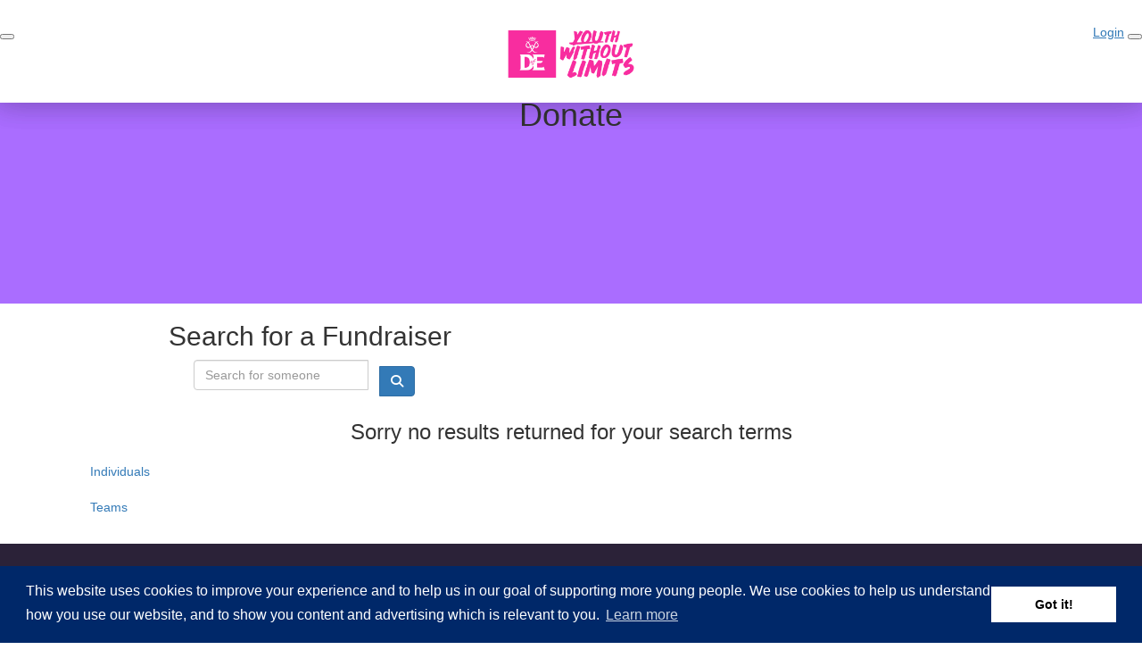

--- FILE ---
content_type: text/css
request_url: https://events.dofe.org/assets/css/site.css?ver=336
body_size: 1707
content:
.navbar-nav a[href="/login"] {
  background: none !important;
}

.cc-color-override--642077511 .cc-btn {
    color: #000 !important;
}
.reg-select {
    border: 2px solid #ccc;
    border-radius: 8px;
}
.reg-select:hover {
    border-color: #8cc04b;
    color: #8cc04b;
}

.btn-xl {
    font-size: 16px !important;
    line-height: 1.5em;
}

ul.stay-social {
    padding-inline-start: 0;
    text-align: center;
}

ul.stay-social li {
    display: inline-block;
    padding: 5px 8px;
}

.stay-social a .fa {
    font-size: 32px;
    color: #fff;
}

/*Navigation*/
.funraisin-desktop-nav * {
    background: #fff;
}

.primary-nav-container .site-logo img {
    /*margin-top: -50px;*/
    position: absolute;
    z-index: 2;
    transition: all 0.6s ease;;
}

.primary-nav-container .site-logo img:hover {
    /*box-shadow: 0 2px 25px -5px rgba(0,0,0,.6);*/
}

.funraisin-desktop-nav .container {width: 100%;}

/*.tertiary-donate {*/
/*    background-color: #AA6DFF;*/
/*    color: #fff !important;*/
/*    padding-left: 30px !important;*/
/*    padding-right: 30px !important;*/
/*}*/
/*.tertiary-donate:hover {*/
/*    background-color: #2B2238 !important;*/
/*    color: #fff;*/
/*}*/

.tertiary-donate {
    background-color: #fff;
    color: #333 !important;
    padding-left: 30px !important;
    padding-right: 30px !important;
}
.tertiary-donate:hover {
    background-color: #cacaca !important;
}

#sticky-nav {
    display: none;
}

@media screen and (min-width: 1024px) {
    .funraisin-header-nav {
        position: fixed;
        left: 0;
        right: 0;
        top: 0;
        padding-top: 2%;
        height: 115px !important;
        z-index: 65520;
        background-color: #fff;
        box-shadow: 0 2px 30px rgba(0, 0, 0, 0.1);
    }
}

.funraisin-header {
    margin-top: 120px;
}

.primary-nav-container .container, .primary-nav-container .container .col-sm-2 {
    padding-left: 0;
}

@media (min-width: 1290px) {
    .funraisin-tertiary-nav .navbar-nav>li>a {
        padding-top: 10px;
        padding-bottom: 10px;
    }
    
    
    .funraisin-primary-nav ul li a {
        padding-right: 30px;
        padding-left: 30px;
    }
}

@media only screen and (max-width: 1024px) {
    .funraisin-mobile-nav .funraisin-header-nav {
        padding: 0;
        height: 100px;
    }
    
    .funraisin-mobile-nav {
        height: 100px;
    }
    
    .funraisin-header-wrapper {
        padding-top: 100px;
    }
    
    .funraisin-mobile-nav .site-logo img {
        max-height: 130px;
        margin-bottom: -30px;
    }
}

#popup .BtClose {
    display: flex;
    justify-content: center;
    align-items: center;
}

/*Map styling*/
.mapMain g path {
    transition: 0.5s;
    cursor: pointer;
}
.mapMain g:hover path {
    fill: #B5D888;
    transition: 0.5s;
    z-index:9999;
}
.flag-icon {
    pointer-events: none;
}
.flag-click {
    cursor: pointer;
}

#popup .lump-row {
    position: relative;
}

/*Map popup styling*/
.mapPopupHeading {
    background: #454545;
    color: #fff;
    width: 100%;
}
.mapPopupHeading {
    height: 60px;
    padding: 0 60px 0 15px !important;
    display: flex;
    justify-content: flex-start;
    align-items: center;
}
.mapPopupBtClose,
.mapPopupBtCloseAlt {
    position: absolute;
    top: 0;
    right: 15px;
    width: auto;
    height: 60px !important;
    padding: 0 !important;
    display: flex;
    justify-content: center;
    align-items: center;
}
.mapPopupBtClose .BtClose,
.mapPopupBtCloseAlt .BtCloseAlt {
    position: relative !important;
    cursor: pointer;
    background: none !important;
    top: 0 !important;
    right: 0 !important;
    padding: 0 !important;
    z-index: 1 !important;
}
.mapPopupCopy {
    padding: 15px 20px !important;
    display: none !important;
}
/*.mapPopupRegion {*/
/*    margin-top: -130px;*/
/*    float: right !important;*/
/*    width: 470px;*/
/*    margin-left: auto;*/
/*    padding: 0 !important;*/
/*    margin-right: 30px;*/
/*}*/
.mapPopupRegion {
    width: 100%;
    margin: 20px auto 0;
    padding: 0 90px !important;
}
.mapPopupRegion svg > g:not(:first-of-type) {
    cursor: pointer;
}

.mapPopupBtn {
    display: none;
}

#mapPopup {
    position: relative;
}
#mapPopup:before {
    content: '';
    position: absolute;
    top: 0;
    left: 0;
    width: 100%;
    height: 100%;
    background: transparent;
    z-index: 2;
    transition: all .4s ease;
    opacity: 0;
    pointer-events: none;
}
#mapPopup.active:before {
    opacity: 1;
    pointer-events: unset;
    background: rgba(0,0,0,0.4);
}

.mapPopupSmall {
    position: absolute !important;
    left: 50%;
    top: 50%;
    transform: translate(-50%,-50%);
    z-index: 2;
    border: 2px solid #fff;
    box-shadow: 0 0 30px rgba(0,0,0,0.2);
    width: calc(100% - 50px);
    border-radius: 4px;
    overflow: hidden;
    transition: all .4s ease;
    opacity: 0;
    pointer-events: none;
    
}
.mapPopupSmall.active {
    display: block;
    transition: all .4s ease;
    opacity: 1;
    pointer-events: unset;
}

.mapPopupSmallContent {
    display: flex;
    justify-content: center;
    align-items: stretch;
    padding: 0 !important;
    background: rgba(139, 191, 76, 0.95);
    color: #fff;
}
.mapPopupSmallContent > div {
    padding: 5px 15px !important;
}
.mapPopupSmallContent > div.text {
    /*position: relative;*/
    /*padding-bottom: 75px !important;*/
}
.mapPopupSmallContent > div.text .btn {
    background: #454545;
    border-color: #454545;
}
.mapPopupSmallContent > div.text .btn:hover,
.mapPopupSmallContent > div.text .btn:focus {
    background: #454545;
    border-color: #454545;
    color: #fff;
}
.mapPopupSmallContent > div.image {
    padding: 10px 10px 10px 5px !important;
}
.mapPopupSmallContent > div.image .lump-1col {
    width: 100%;
    height: 100%;
    display: flex;
    justify-content: center;
    align-items: center;
}
.mapPopupSmallContent > div.image .lump-1col > p,
.mapPopupSmallContent > div.image .lump-1col > div {
    width: 100%;
    height: 100%;
    margin: 0;
}
.mapPopupSmallContent > div.image .lump-1col img {
    width: 100%;
    height: 100%;
    object-fit: cover;
}

#aboveFooter {
    background: #2B2238;
}
#aboveFooter .container {
    padding: 10px 0 30px;
    width: 1240px;
}

.company-other {
    display: none;
}

.UKPNEmployeeQ {
    display: none;
}

img[src="https://d2sjtzxeoxkdfz.cloudfront.net/1f6287afd64b82e99c717409dfcc037f.jpg"] {
    width:260px!important;
    height:260px!important;
}

.stepPercentage {
    margin-top: 30px;
}

.profilename {
	color: #000;
}


.funraisin-header-nav.navigation-layout-bottom .primary-nav-container .site-logo img{
    /*background: #02269e;*/
}

--- FILE ---
content_type: image/svg+xml
request_url: https://d2sjtzxeoxkdfz.cloudfront.net/88lgt3cnfl8o0g4.svg
body_size: 9198
content:
<?xml version="1.0" encoding="utf-8"?>
<!-- Generator: Adobe Illustrator 24.2.1, SVG Export Plug-In . SVG Version: 6.00 Build 0)  -->
<svg version="1.1" id="Layer_1" xmlns="http://www.w3.org/2000/svg" xmlns:xlink="http://www.w3.org/1999/xlink" x="0px" y="0px"
	 width="320px" height="320px" viewBox="0 0 320 320" style="enable-background:new 0 0 320 320;" xml:space="preserve">
<style type="text/css">
	.st0{fill:#87C7A0;}
	.st1{fill:#FFFFFF;}
</style>
<g>
	<rect class="st0" width="320" height="320"/>
	<g>
		<g>
			<path class="st1" d="M159.7,212c-2.8,0-4.5-1.9-4.5-3.7c0-0.5,0.1-0.9,0.4-1.3c0.3,0.9,0.5,2.7,2.6,3c4.2,0.6,7.5-5.4,10-16.4
				l0.6-2.5c0.4-1.8,0.9-3.9,1.3-5c-0.6,0-4,0-6.9,0c1.3,1.4,1.9,3.3,1.9,5.4c0,5.1-4,10.8-9.5,10.8c-4.5,0-5.7-4.2-5.7-6.7
				c0-5.7,4.5-11.2,9-11.3l0,0c0,0,11,0,11.5,0c0.2-0.6,0.5-1.8,0.5-1.8c1.5-5.4,4.5-8.9,8.5-8.9c3.1,0,4.7,2.6,4.7,3.9
				c0,0.5-0.3,1.2-0.7,1.6c0-0.3,0.2-2.4-2-3.2c-5.5-1.9-7.4,8.3-7.4,8.3l0,0h6c2.6,0,3.8-0.8,3.8-0.8s-0.6,2.6-4.9,2.6h-5.3
				c-0.2,0.6-1.3,4.8-1.3,4.8c-1.1,4.2-2.5,8.8-3.5,12C168.1,205.1,165.5,212,159.7,212L159.7,212z M117.3,227.4h-5.7v-67.2h5.5
				c5.2,0,27.7,1.3,27.7,33S128.9,227.4,117.3,227.4L117.3,227.4z M159.8,243.9h79.4l-7.2-22.8c-1,2.8-4.9,5.3-11.2,5.3h-29.3v-28.1
				c0,0,15.2,0,21.6,0c9.9,0,13.3-14.7,13.3-14.7c-1.3,1.3-3,2.1-11.2,2.1h-23.8v-24.8l26.8,0.1c0.1,0.1,5,0,5.4,0
				c6.4,0,10.1,3.9,10.1,6.7l4.3-23.5h-77.6c1.8,1.5,6.9,5.1,6.9,11.4c0,0,0,6,0,17.3c-0.3-0.9-0.7-1.8-1.1-2.7
				c-6.7-16-19.5-26-43.1-26c-2.6,0-42.4,0.1-42.4,0.1c2,1.6,7.5,5.9,7.5,12.3v76.6c-1,5.5-5.5,9.2-7.3,10.7c0,0,38.9-0.1,42-0.2
				c3-0.1,5.7-0.5,8.2-0.5c22.8,0,34.1-21.4,36.2-27.3v15.6C167.2,238.1,161.8,242.2,159.8,243.9L159.8,243.9z M159.4,186.2
				c-2.7,0-5.7,6.8-5.7,11.4c0,1.4,0.6,2.9,1.8,2.9c2.6,0,5.9-6.3,5.9-11.2C161.4,187.9,161.1,186.2,159.4,186.2L159.4,186.2z
				 M178.7,51.4c-0.1,0.3-0.6-0.2-0.6-0.2l-1.4-1.5c-0.4-0.3-0.3-0.5,0.1-0.7c0.2-0.1,0.6-0.3,0.9-0.4l0,0c0.6-0.3,0.9-0.3,0.9-0.3
				c0.3-0.1,0.4-0.2,0.6,0.1C179.5,49.1,179.3,50.6,178.7,51.4L178.7,51.4z M174.9,53.7c-3.2-0.9-9.8-1.8-14.9-1.7
				c-5.1,0-11.8,0.8-14.9,1.7c-1.3,0.4-1.2-0.6-0.6-1c1.1-0.8,3.3-1.3,5.9-1.7c3-0.4,6.9-0.8,9.6-0.8l0,0l0,0c2.7,0,6.6,0.3,9.6,0.8
				c2.6,0.4,4.9,1,5.9,1.7C176.1,53.1,176.1,54,174.9,53.7L174.9,53.7z M174,57c-0.8,0.3-1.4-0.4-1.3-1.2c0.1-0.6-0.6-0.8-1.6-1
				c-3.6-0.5-9.8-0.6-11.2-0.6s-7.6,0.1-11.2,0.6c-1,0.1-1.8,0.4-1.6,1c0.2,0.8-0.5,1.4-1.3,1.2c-2.5-0.5-1.9-1.9-0.8-2.5
				c2.2-1,5.5-1.5,14.9-1.7c9.3,0.3,12.7,0.8,14.9,1.7C175.9,55,176.5,56.4,174,57L174,57z M143.4,49.7l-1.4,1.5
				c0,0-0.4,0.4-0.6,0.2c-0.6-0.8-0.8-2.3-0.6-3c0.1-0.3,0.4-0.1,0.6-0.1c0,0,0.4,0.1,0.9,0.3l0,0c0.4,0.1,0.8,0.3,0.9,0.4
				C143.6,49.2,143.7,49.4,143.4,49.7L143.4,49.7z M150.2,46.5c1.3-0.3,2.5,0.1,2.6,0.8s-0.7,1.6-2,2c-0.2,0.1-0.6,0.1-0.8,0.1
				c-0.9,0.1-1.8-0.3-1.9-0.9C148.1,47.7,149,46.9,150.2,46.5L150.2,46.5z M157.8,46.9c0,0,1.8-1,2-1.1l0,0h0.3l0,0
				c0,0,0.1-0.1,0.3,0c0.1,0.1,2,1.1,2,1.1c0.3,0.1,0.3,0.4,0,0.6c-0.2,0.1-2.1,1.4-2.1,1.4H160h-0.1c0,0-1.9-1.3-2.1-1.4
				C157.5,47.4,157.5,47,157.8,46.9L157.8,46.9z M167,47.4c0.2-0.8,1.4-1.1,2.6-0.8s2.1,1.2,2,2c-0.1,0.6-0.9,1-1.9,0.9
				c-0.2,0-0.6-0.1-0.8-0.1C167.7,49,166.8,48.1,167,47.4L167,47.4z M183.8,41.6l-3.8-1.9v4.1l-2.5-1.9l-1.5,3.7
				c0,0,2.5-0.2,3.3,0.3c-0.6,0.6-1.2,1-2,1.3l0,0c-3,0.9-6.6-1.1-6.1-2.4c0.8-2.3,3-1.1,2.5,0.4c3.3-1.1,1.7-5-1.5-3.7
				c1.2-1.6,1.2-3.7-0.2-5c-2.1,0.4-2.5,2.5-1.9,4.6c-4.4-2.3-4.8,2.5-3.2,2.8c0.8-1.5,2.6-0.6,2.1,0.6c-0.9,2.5-7.6,1.7-7.6-1.4
				c0-1.5,1.9-1,3.5-0.4v-5.4l-3.3,1.2l1.4-3.8h-6.2l1.4,3.8l-3.4-1.2v5.4c1.7-0.6,3.5-1.1,3.5,0.4c0,3.1-6.7,3.8-7.6,1.4
				c-0.4-1.2,1.3-2.1,2.1-0.6c1.6-0.4,1.2-5.2-3.2-2.8c0.6-2.1,0.2-4.2-1.9-4.6c-1.4,1.2-1.4,3.4-0.2,5c-3.2-1.3-4.8,2.5-1.5,3.7
				c-0.4-1.5,1.8-2.7,2.5-0.4c0.4,1.3-3.2,3.3-6.1,2.4l0,0c-0.8-0.3-1.5-0.7-2-1.3c0.8-0.4,3.3-0.3,3.3-0.3l-1.5-3.7l-2.5,1.9v-4.1
				l-3.8,1.9l3.5,6.4c-0.2,1.2-0.1,2.5,0.9,4c1,1.4,0.6,2.9,0.6,2.9c-0.3,0.8,1,1.8,2.3,2.3c5,1.8,16.3,1.9,16.6,1.9l0,0
				c0.3,0,11.6,0,16.6-1.9c1.2-0.4,2.5-1.4,2.3-2.3c0,0-0.4-1.5,0.6-2.9c1-1.4,1.1-2.7,0.9-4L183.8,41.6L183.8,41.6z M192.5,93.7
				c-3.3,4.3-10.8,6.7-19,2.5c4.3-11.5,8.4-19.6,12.9-24.8C195.8,78.7,196.1,89,192.5,93.7L192.5,93.7z M166.6,96.7
				c-2,4.9-4.2,9.6-6.6,13.9c-2.4-4.3-4.6-9-6.6-13.9c0-0.1-0.1-0.1-0.1-0.2c2.8-2.4,5.1-5.2,6.7-8c1.6,2.8,3.9,5.6,6.7,8
				C166.6,96.6,166.6,96.6,166.6,96.7L166.6,96.7z M127.5,93.7c-3.7-4.7-3.4-15.1,6.2-22.3c4.4,5.2,8.5,13.2,12.9,24.8
				C138.3,100.5,130.8,98,127.5,93.7L127.5,93.7z M202,64c-6.6-2.1-12-0.8-16.8,2.8c-4.5-2.1-9.5-2.9-14.7-1.8
				c4.9,0.9,8.9,2.3,12.1,4.1c-5.4,5.4-9.8,13.8-14.2,23.6c-2.8-2.4-5.6-5.7-8.3-10c-2.7,4.3-5.5,7.6-8.4,10
				c-4.4-9.8-8.9-18.3-14.2-23.6c3.2-1.8,7.2-3.2,12.1-4.1c-5.2-1.1-10.3-0.3-14.7,1.8c-4.7-3.6-10.1-4.8-16.8-2.8
				c5-0.2,9.2,1.3,13.2,4.8c-9.8,6.7-15,19.5-8.3,28.8c6.3,8.6,16.6,7.7,25.1,2.7c0.1,0.1,0.1,0.2,0.1,0.3c2.2,5.9,5,11.3,8.3,16
				c-7.9,11.6-17.7,18.3-30.4,14c9.2,9.1,23.1,3.8,34-9.2c10.9,13,24.8,18.3,34,9.2c-12.6,4.2-22.5-2.5-30.4-14.1
				c3.2-4.7,6.1-10.1,8.3-16c0.1-0.1,0.1-0.2,0.1-0.3c8.5,5,18.9,6,25.2-2.7c6.7-9.3,1.5-22.1-8.3-28.8C192.8,65.3,197,63.8,202,64
				L202,64z"/>
		</g>
		<g>
			<path class="st1" d="M129.5,250.1h6.8v1.3h-2.7v7.2h-1.5v-7.2h-2.7V250.1z"/>
			<path class="st1" d="M137.2,250.1h1.5v3.4h3.8v-3.4h1.5v8.4h-1.5v-3.8h-3.8v3.8h-1.5V250.1z"/>
			<path class="st1" d="M145.8,250.1h6.1v1.3h-4.6v2.2h4.3v1.2h-4.3v2.5h4.7v1.3h-6.2V250.1z"/>
			<path class="st1" d="M156.6,250.1h3.5c2.6,0,3.7,1.9,3.7,4.2c0,2.3-1.1,4.2-3.7,4.2h-3.5V250.1z M158.1,257.3h1.5
				c2.3,0,2.8-1.3,2.8-3c0-1.7-0.5-3-2.8-3h-1.5V257.3z"/>
			<path class="st1" d="M165,250.1h1.5v4.9c0,1.1,0.1,2.4,2,2.4c1.9,0,2-1.3,2-2.4v-4.9h1.5v5.4c0,2.2-1.4,3.2-3.5,3.2
				c-2.1,0-3.5-1.1-3.5-3.2V250.1z"/>
			<path class="st1" d="M173.7,250.1h1.5v3.8l3.8-3.8h1.8l-3.4,3.4l3.6,5.1h-1.8l-2.8-4l-1.2,1.2v2.8h-1.5V250.1z"/>
			<path class="st1" d="M181.8,250.1h6.1v1.3h-4.6v2.2h4.3v1.2h-4.3v2.5h4.7v1.3h-6.2V250.1z"/>
			<path class="st1" d="M117,267.5c0,2.4-1.5,4.4-4,4.4c-2.5,0-4-2-4-4.4c0-2.4,1.5-4.4,4-4.4C115.5,263.1,117,265.1,117,267.5z
				 M110.4,267.5c0,1.6,0.8,3.2,2.6,3.2c1.8,0,2.6-1.6,2.6-3.2s-0.8-3.2-2.6-3.2C111.1,264.3,110.4,265.9,110.4,267.5z"/>
			<path class="st1" d="M118.3,263.3h5.8v1.3h-4.4v2.2h3.8v1.2h-3.8v3.8h-1.5V263.3z"/>
			<path class="st1" d="M128.6,263.3h6.1v1.3h-4.6v2.2h4.3v1.2h-4.3v2.5h4.7v1.3h-6.2V263.3z"/>
			<path class="st1" d="M136.1,263.3h3.5c2.6,0,3.7,1.9,3.7,4.2c0,2.3-1.1,4.2-3.7,4.2h-3.5V263.3z M137.6,270.5h1.5
				c2.3,0,2.8-1.3,2.8-3c0-1.7-0.5-3-2.8-3h-1.5V270.5z"/>
			<path class="st1" d="M144.6,263.3h1.5v8.4h-1.5V263.3z"/>
			<path class="st1" d="M147.9,263.3h1.6l3.9,6.2h0v-6.2h1.4v8.4h-1.6l-3.8-6.2h0v6.2h-1.4V263.3z"/>
			<path class="st1" d="M156.5,263.3h4.1c1.5,0,2.5,0.7,2.5,2.1c0,0.9-0.4,1.5-1.2,1.8v0c1,0.2,1.6,1,1.6,2.2c0,1.3-0.9,2.4-3.1,2.4
				h-3.9V263.3z M157.9,266.8h2.4c0.7,0,1.2-0.4,1.2-1.2c0-0.9-0.4-1.2-1.2-1.2h-2.4V266.8z M157.9,270.5h2.6c0.9,0,1.4-0.5,1.4-1.3
				c0-0.8-0.5-1.3-1.4-1.3h-2.6V270.5z"/>
			<path class="st1" d="M164.7,263.3h1.5v4.9c0,1.1,0.1,2.4,2,2.4c1.9,0,2-1.3,2-2.4v-4.9h1.5v5.4c0,2.2-1.4,3.2-3.5,3.2
				c-2.1,0-3.5-1.1-3.5-3.2V263.3z"/>
			<path class="st1" d="M173.3,263.3h4c1.9,0,2.8,0.9,2.8,2.3c0,1.6-1.1,2-1.4,2.1v0c0.5,0.1,1.3,0.5,1.3,1.8c0,1,0.1,1.9,0.5,2.2
				h-1.6c-0.2-0.4-0.2-0.8-0.2-1.2c0-1.6-0.3-2.2-1.7-2.2h-2.2v3.5h-1.5V263.3z M174.8,267.1h2.4c0.9,0,1.4-0.5,1.4-1.3
				c0-1.1-0.7-1.3-1.5-1.3h-2.4V267.1z"/>
			<path class="st1" d="M189,271.7h-0.9l-0.2-1c-0.8,0.9-1.5,1.2-2.5,1.2c-2.5,0-4-2-4-4.4c0-2.4,1.5-4.4,4-4.4c1.8,0,3.4,1,3.6,2.9
				h-1.4c-0.2-1.1-1.1-1.7-2.2-1.7c-1.8,0-2.6,1.6-2.6,3.2s0.8,3.2,2.6,3.2c1.5,0,2.3-0.9,2.4-2.3h-2.2v-1.1h3.6V271.7z"/>
			<path class="st1" d="M190.6,263.3h1.5v3.4h3.8v-3.4h1.5v8.4h-1.5v-3.8h-3.8v3.8h-1.5V263.3z"/>
			<path class="st1" d="M199.2,265.9c0.6-0.1,0.7-0.5,0.7-1.1h-0.7v-1.6h1.5v1.6c0,0.9-0.6,1.6-1.5,1.7V265.9z"/>
			<path class="st1" d="M203.5,268.9c0,1.3,1,1.8,2.1,1.8c1.3,0,1.8-0.7,1.8-1.3c0-0.7-0.4-0.9-0.7-1c-0.6-0.2-1.3-0.4-2.5-0.7
				c-1.5-0.4-1.9-1.3-1.9-2.1c0-1.7,1.6-2.5,3.1-2.5c1.8,0,3.2,0.9,3.2,2.7h-1.5c-0.1-1.1-0.8-1.5-1.8-1.5c-0.7,0-1.6,0.2-1.6,1.1
				c0,0.6,0.4,0.9,1,1.1c0.1,0,2,0.5,2.4,0.7c1.1,0.3,1.6,1.3,1.6,2.2c0,1.9-1.7,2.7-3.4,2.7c-1.9,0-3.5-0.9-3.5-3H203.5z"/>
			<path class="st1" d="M140.4,276.8h1.6l3.3,8.4h-1.6l-0.8-2.2h-3.4l-0.8,2.2h-1.5L140.4,276.8z M139.9,281.9h2.6l-1.3-3.6h0
				L139.9,281.9z"/>
			<path class="st1" d="M144.9,276.8h1.5l1.5,6.5h0l1.7-6.5h1.5l1.7,6.5h0l1.6-6.5h1.5l-2.3,8.4h-1.5l-1.7-6.5h0l-1.7,6.5h-1.5
				L144.9,276.8z"/>
			<path class="st1" d="M158.9,276.8h1.6l3.3,8.4h-1.6l-0.8-2.2h-3.4l-0.8,2.2h-1.5L158.9,276.8z M158.3,281.9h2.6l-1.3-3.6h0
				L158.3,281.9z"/>
			<path class="st1" d="M164.5,276.8h4c1.9,0,2.8,0.9,2.8,2.3c0,1.6-1.1,2-1.4,2.1v0c0.5,0.1,1.3,0.5,1.3,1.8c0,1,0.1,1.9,0.5,2.2
				h-1.6c-0.2-0.4-0.2-0.8-0.2-1.2c0-1.6-0.3-2.2-1.7-2.2H166v3.5h-1.5V276.8z M166,280.6h2.4c0.9,0,1.4-0.5,1.4-1.3
				c0-1.1-0.7-1.3-1.5-1.3H166V280.6z"/>
			<path class="st1" d="M172.8,276.8h3.5c2.6,0,3.7,1.9,3.7,4.2c0,2.3-1.1,4.2-3.7,4.2h-3.5V276.8z M174.3,284h1.5
				c2.3,0,2.8-1.3,2.8-3c0-1.7-0.5-3-2.8-3h-1.5V284z"/>
		</g>
	</g>
</g>
</svg>


--- FILE ---
content_type: application/javascript
request_url: https://events.dofe.org/assets/js/site.js?ver=74
body_size: 379
content:
$(document).ready(function(){
    $('.lump-donationform .donationHandlers .radio.selected').click();
    
    <!--map links-->
    $('#Scotland path').click(function(){
        triggerLightbox('/scotland-popup');
    });

    $('#NorthernIreland path').click(function(){
        triggerLightbox('/northern-ireland-popup');
    });
    
    $('#Wales path').click(function(){
        triggerLightbox('/wales-popup');
    });
    
    $('#London path').click(function(){
        triggerLightbox('/london-popup');
    });
    
    $('#SouthEastEngland path').click(function(){
        triggerLightbox('/south-east-england-popup');
    });
    
    $('#SouthWestEngland path').click(function(){
        triggerLightbox('/south-west-england-popup');
    });
    
    $('#CentralEngland path').click(function(){
        triggerLightbox('/central-england-popup');
    });
    
    $('#NorthEngland path').click(function(){
        triggerLightbox('/north-england-popup');
    });
    
    $('#m_company_custom').on('change', function() {
        if ( this.value == 'Other' ) {
            $('.company-other').slideDown();
        } else {
            $('.company-other').slideUp();
        }
    });
    
    $('#m_company_custom').on('change', function() {
        if ( this.value == 'UK Power Networks' ) {
            $('.UKPNEmployeeQ').slideDown();
        } else {
            $('.UKPNEmployeeQ').slideUp();
        }
    });
    
});

$(document).ready(function(){
    $('.template-event-register .nav-tabs li a[href="#tablogin"]').html('Taken part in a DofE event before?');
    $('.template-event-register #tablogin #RegisterLoginForm section h3').html('Taken part in a DofE event before?');
    $('.template-event-register #tablogin #RegisterLoginForm section p').html("If you've taken part in a DofE event before, please log in below.");
    console.log('ready');
});
